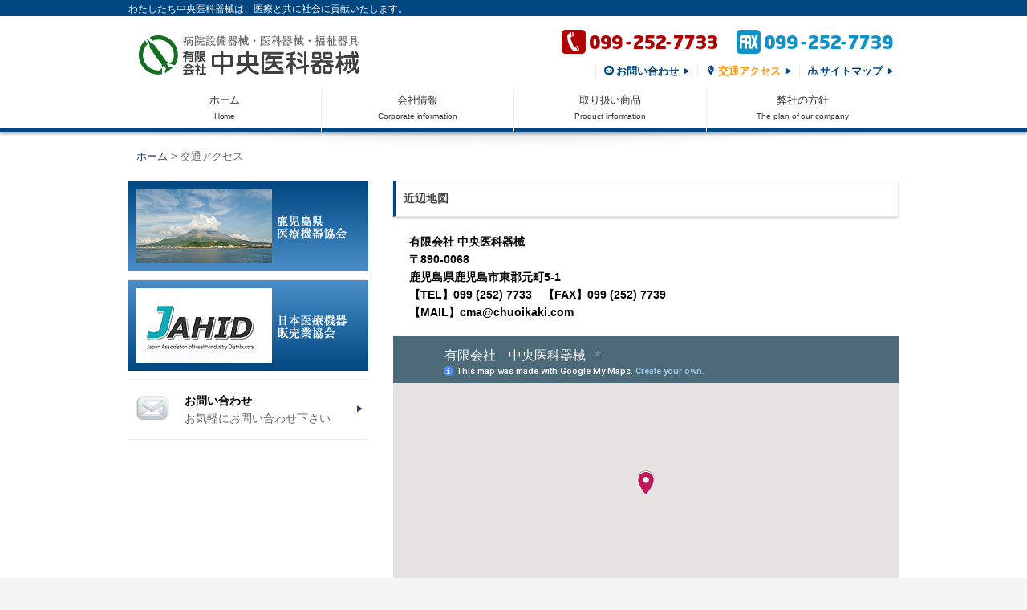

--- FILE ---
content_type: text/html
request_url: http://chuoikaki.com/access.html
body_size: 2559
content:
<!DOCTYPE html>
<!--[if lt IE 7]><html class="ie6" lang="ja"><![endif]-->
<!--[if IE 7]><html class="ie7" lang="ja"><![endif]-->
<!--[if IE 8]><html class="ie8" lang="ja"><![endif]-->
<!--[if IE 9]><html class="ie9" lang="ja"><![endif]-->
<!--[if (gt IE 9)|!(IE)]><!-->
<html lang="ja"><![endif]-->
<head>
<meta charset="utf-8">
<meta http-equiv="X-UA-Compatible" content="IE=edge,chrome=1">
<meta name="format-detection" content="telephone=no">
<meta name="Keywords" content="鹿児島,医療機器,病院,福祉">
<meta name="description" content="鹿児島市東郡元町にある有限会社中央医科器械は、医療と共に社会に貢献いたします。">
<title>交通アクセス | 有限会社 中央医科器械</title>
<link rel="stylesheet" href="css/style.css" media="screen, projection, print">
<script type="text/javascript" src="js/jquery-1.9.0.min.js"></script>
<script type="text/javascript" src="js/jquery-ui.js"></script>
<script type="text/javascript" src="js/jMenu.jquery.min.js"></script>
<script type="text/javascript" src="js/script.js"></script>

<!-- Google tag (gtag.js) -->
<script async src="https://www.googletagmanager.com/gtag/js?id=G-RCH3J2ZPZF"></script>
<script>
  window.dataLayer = window.dataLayer || [];
  function gtag(){dataLayer.push(arguments);}
  gtag('js', new Date());

  gtag('config', 'G-RCH3J2ZPZF');
</script>
<!--[if lt IE 9]>
<script src="js/html5shiv.js"></script>
<script src="js/respond.min.js"></script>
<![endif]-->
</head>
<body>

<div id="header_container">

  <header>
  <h1>わたしたち中央医科器械は、医療と共に社会に貢献いたします。</h1>
  <h2 id="textualizer"></h2>

    <!-- メインナビゲーション -->
<nav id="mainNav">
	<div class="inner">
		<div class="panel">   
    	<ul id="jMenu">
				<li id="gnav01"><a href="index.html"><strong>ホーム</strong><span>Home</span></a></li>
                <li id="gnav01"><a href="info.html"><strong>会社情報</strong><span>Corporate information</span></a></li>
				<li id="gnav01"><a href="product.html"><strong>取り扱い商品</strong><span>Product information</span></a></li>
                <li id="gnav01" class="last"><a href="plan.html"><strong>弊社の方針</strong><span>The plan of our company</span></a></li>
			</ul>   
    </div>
	</div> 
</nav>
<!-- / メインナビゲーション -->
    
  </header>
    
</div>
<!-- /#header_container -->

  <div id="main">

    <!--<div id="subvisual">
      <div class="row">
        <ul>
          <li><img src="images/sub01.png" alt="有限会社 中央医科器械"></li>
        </ul>
      </div>
    </div>-->

    <article>
      <div class="row">
      <p class="pankuzu"><a href="index.html">ホーム</a> > 交通アクセス</p>
      <div id="news" class="col two-third right">
          <section>
<!-- 地図 -->
        <h2>近辺地図</h2>
	  <div class="article">
      <dl class="history">
            <dt>有限会社 中央医科器械<br>
            〒890-0068<br>
            鹿児島県鹿児島市東郡元町5-1<br>
            【TEL】099 (252) 7733　【FAX】099 (252) 7739<br>
            【MAIL】cma@chuoikaki.com</dt>
      </dl>
		  <iframe src="https://www.google.com/maps/d/embed?mid=1RaDcAHLbWVN6CGACLWbT4DeykSMTzdM3" width="630px" height="400px" title="有限会社 中央医科器械"></iframe>
      </div>
<!-- 地図 -->
          </section>
        </div>
        
        <div id="sidebar" class="col one-third left">
          <section>
            <a class="bana1" href="http://www.ka-iryo.gr.jp" target="_blank"><img src="images/side_bana01.png" alt="鹿児島県医療機器協会"></a>
          </section>
          <section>
            <a class="bana2" href="http://www.jahid.gr.jp" target="_blank"><img src="images/side_bana02.png" alt="日本医療機器販売業協会"></a>
          </section>

          <section>
            <a href="contact.html"> 
              <p class="img"><img src="images/thumb_side03.png" alt="お問い合わせ"></p>
              <h2>お問い合わせ</h2>
              <p>お気軽にお問い合わせ下さい</p>
            </a>
          </section>
        </div>
      </div>
    </article>

    <div id="page-top">
      <p><a href="#">PAGETOP</a></p>
    </div>

    <div id="utility">
      <div class="row">
        <div id="header_nav">
          <p id="hlogo"><a href="index.html"><img src="images/logo.png" alt="有限会社 中央医科器械"></a></p>
        </div>
          <div id="header_nav2">
          <p class="header_infobtn"><a class="current">099-252-7733</a></p>
          <p class="header_infobtn2"><a class="current">099-252-7739</a></p>
            </div>
        <div id="header_nav3">
          <p id="icon01"><a href="contact.html">お問い合わせ</a></p>
          <p id="icon03"><a class="current">交通アクセス</a></p>
          <p id="icon02"><a href="sitemap.html">サイトマップ</a></p>
        </div>
      </div>
    </div>

  </div>
  <!-- /#main -->

  

 <footer>
    <div class="row">
      <div class="col two-third right">
        <nav>
          <ul>
            <li><a href="index.html">ホーム</a></li>
            <li><a href="info.html">会社情報</a></li>
            <li><a href="product.html">取り扱い商品</a></li>
            <li><a href="plan.html">弊社の方針</a></li>
            <li><a href="contact.html">お問合せ</a></li>
            <li><a href="access.html">交通アクセス</a></li>
            <li><a href="sitemap.html">サイトマップ</a></li>
          </ul>
        </nav>
        <p class="footerAddress">有限会社 中央医科器械<br>
        〒890-0068　鹿児島県鹿児島市東郡元町5-1　TEL 099 (252) 7733　FAX 099 (252) 7739</p>
        <div id="copyright">
          <p>Copyright &copy; 2013 有限会社 中央医科器械. All Rights Reserved.</p>
        </div>
      </div>
      <div class="col one-third left">
        <p class="logo"><a href="index.html"><img src="images/f-logo.png" alt="有限会社 中央医科器械"></a></p>
      </div>
    </div>
  </footer>

<script type="text/javascript">
  // GoogleAnalytics
  var _gaq = _gaq || [];
  _gaq.push(['_setAccount', 'UA-42162552-7']);
  _gaq.push(['_trackPageview']);

  (function() {
    var ga = document.createElement('script'); ga.type = 'text/javascript'; ga.async = true;
    ga.src = ('https:' == document.location.protocol ? 'https://ssl' : 'http://www') + '.google-analytics.com/ga.js';
    var s = document.getElementsByTagName('script')[0]; s.parentNode.insertBefore(ga, s);
  })();
</script>
</body>
</html>

--- FILE ---
content_type: text/html; charset=utf-8
request_url: https://www.google.com/maps/d/embed?mid=1RaDcAHLbWVN6CGACLWbT4DeykSMTzdM3
body_size: 3935
content:
<!DOCTYPE html><html itemscope itemtype="http://schema.org/WebSite"><head><script nonce="C9cpDrc9Iq8P7W4XlGYbPQ">window['ppConfig'] = {productName: '06194a8f37177242d55a18e38c5a91c6', deleteIsEnforced:  false , sealIsEnforced:  false , heartbeatRate:  0.5 , periodicReportingRateMillis:  60000.0 , disableAllReporting:  false };(function(){'use strict';function k(a){var b=0;return function(){return b<a.length?{done:!1,value:a[b++]}:{done:!0}}}function l(a){var b=typeof Symbol!="undefined"&&Symbol.iterator&&a[Symbol.iterator];if(b)return b.call(a);if(typeof a.length=="number")return{next:k(a)};throw Error(String(a)+" is not an iterable or ArrayLike");}var m=typeof Object.defineProperties=="function"?Object.defineProperty:function(a,b,c){if(a==Array.prototype||a==Object.prototype)return a;a[b]=c.value;return a};
function n(a){a=["object"==typeof globalThis&&globalThis,a,"object"==typeof window&&window,"object"==typeof self&&self,"object"==typeof global&&global];for(var b=0;b<a.length;++b){var c=a[b];if(c&&c.Math==Math)return c}throw Error("Cannot find global object");}var p=n(this);function q(a,b){if(b)a:{var c=p;a=a.split(".");for(var d=0;d<a.length-1;d++){var e=a[d];if(!(e in c))break a;c=c[e]}a=a[a.length-1];d=c[a];b=b(d);b!=d&&b!=null&&m(c,a,{configurable:!0,writable:!0,value:b})}}
q("Object.is",function(a){return a?a:function(b,c){return b===c?b!==0||1/b===1/c:b!==b&&c!==c}});q("Array.prototype.includes",function(a){return a?a:function(b,c){var d=this;d instanceof String&&(d=String(d));var e=d.length;c=c||0;for(c<0&&(c=Math.max(c+e,0));c<e;c++){var f=d[c];if(f===b||Object.is(f,b))return!0}return!1}});
q("String.prototype.includes",function(a){return a?a:function(b,c){if(this==null)throw new TypeError("The 'this' value for String.prototype.includes must not be null or undefined");if(b instanceof RegExp)throw new TypeError("First argument to String.prototype.includes must not be a regular expression");return this.indexOf(b,c||0)!==-1}});function r(a,b,c){a("https://csp.withgoogle.com/csp/proto/"+encodeURIComponent(b),JSON.stringify(c))}function t(){var a;if((a=window.ppConfig)==null?0:a.disableAllReporting)return function(){};var b,c,d,e;return(e=(b=window)==null?void 0:(c=b.navigator)==null?void 0:(d=c.sendBeacon)==null?void 0:d.bind(navigator))!=null?e:u}function u(a,b){var c=new XMLHttpRequest;c.open("POST",a);c.send(b)}
function v(){var a=(w=Object.prototype)==null?void 0:w.__lookupGetter__("__proto__"),b=x,c=y;return function(){var d=a.call(this),e,f,g,h;r(c,b,{type:"ACCESS_GET",origin:(f=window.location.origin)!=null?f:"unknown",report:{className:(g=d==null?void 0:(e=d.constructor)==null?void 0:e.name)!=null?g:"unknown",stackTrace:(h=Error().stack)!=null?h:"unknown"}});return d}}
function z(){var a=(A=Object.prototype)==null?void 0:A.__lookupSetter__("__proto__"),b=x,c=y;return function(d){d=a.call(this,d);var e,f,g,h;r(c,b,{type:"ACCESS_SET",origin:(f=window.location.origin)!=null?f:"unknown",report:{className:(g=d==null?void 0:(e=d.constructor)==null?void 0:e.name)!=null?g:"unknown",stackTrace:(h=Error().stack)!=null?h:"unknown"}});return d}}function B(a,b){C(a.productName,b);setInterval(function(){C(a.productName,b)},a.periodicReportingRateMillis)}
var D="constructor __defineGetter__ __defineSetter__ hasOwnProperty __lookupGetter__ __lookupSetter__ isPrototypeOf propertyIsEnumerable toString valueOf __proto__ toLocaleString x_ngfn_x".split(" "),E=D.concat,F=navigator.userAgent.match(/Firefox\/([0-9]+)\./),G=(!F||F.length<2?0:Number(F[1])<75)?["toSource"]:[],H;if(G instanceof Array)H=G;else{for(var I=l(G),J,K=[];!(J=I.next()).done;)K.push(J.value);H=K}var L=E.call(D,H),M=[];
function C(a,b){for(var c=[],d=l(Object.getOwnPropertyNames(Object.prototype)),e=d.next();!e.done;e=d.next())e=e.value,L.includes(e)||M.includes(e)||c.push(e);e=Object.prototype;d=[];for(var f=0;f<c.length;f++){var g=c[f];d[f]={name:g,descriptor:Object.getOwnPropertyDescriptor(Object.prototype,g),type:typeof e[g]}}if(d.length!==0){c=l(d);for(e=c.next();!e.done;e=c.next())M.push(e.value.name);var h;r(b,a,{type:"SEAL",origin:(h=window.location.origin)!=null?h:"unknown",report:{blockers:d}})}};var N=Math.random(),O=t(),P=window.ppConfig;P&&(P.disableAllReporting||P.deleteIsEnforced&&P.sealIsEnforced||N<P.heartbeatRate&&r(O,P.productName,{origin:window.location.origin,type:"HEARTBEAT"}));var y=t(),Q=window.ppConfig;if(Q)if(Q.deleteIsEnforced)delete Object.prototype.__proto__;else if(!Q.disableAllReporting){var x=Q.productName;try{var w,A;Object.defineProperty(Object.prototype,"__proto__",{enumerable:!1,get:v(),set:z()})}catch(a){}}
(function(){var a=t(),b=window.ppConfig;b&&(b.sealIsEnforced?Object.seal(Object.prototype):b.disableAllReporting||(document.readyState!=="loading"?B(b,a):document.addEventListener("DOMContentLoaded",function(){B(b,a)})))})();}).call(this);
</script><title itemprop="name">有限会社　中央医科器械 - Google My Maps</title><meta name="robots" content="noindex,nofollow"/><meta http-equiv="X-UA-Compatible" content="IE=edge,chrome=1"><meta name="viewport" content="initial-scale=1.0,minimum-scale=1.0,maximum-scale=1.0,user-scalable=0,width=device-width"/><meta name="description" itemprop="description" content="〒890-0068
鹿児島県鹿児島市東郡元町5-1"/><meta itemprop="url" content="https://www.google.com/maps/d/viewer?mid=1RaDcAHLbWVN6CGACLWbT4DeykSMTzdM3"/><meta itemprop="image" content="https://www.google.com/maps/d/thumbnail?mid=1RaDcAHLbWVN6CGACLWbT4DeykSMTzdM3"/><meta property="og:type" content="website"/><meta property="og:title" content="有限会社　中央医科器械 - Google My Maps"/><meta property="og:description" content="〒890-0068
鹿児島県鹿児島市東郡元町5-1"/><meta property="og:url" content="https://www.google.com/maps/d/viewer?mid=1RaDcAHLbWVN6CGACLWbT4DeykSMTzdM3"/><meta property="og:image" content="https://www.google.com/maps/d/thumbnail?mid=1RaDcAHLbWVN6CGACLWbT4DeykSMTzdM3"/><meta property="og:site_name" content="Google My Maps"/><meta name="twitter:card" content="summary_large_image"/><meta name="twitter:title" content="有限会社　中央医科器械 - Google My Maps"/><meta name="twitter:description" content="〒890-0068
鹿児島県鹿児島市東郡元町5-1"/><meta name="twitter:image:src" content="https://www.google.com/maps/d/thumbnail?mid=1RaDcAHLbWVN6CGACLWbT4DeykSMTzdM3"/><link rel="stylesheet" id="gmeviewer-styles" href="https://www.gstatic.com/mapspro/_/ss/k=mapspro.gmeviewer.ZPef100W6CI.L.W.O/am=AAAE/d=0/rs=ABjfnFU-qGe8BTkBR_LzMLwzNczeEtSkkw" nonce="wkqTqjaF0HqIb5k_N2YyfA"><link rel="stylesheet" href="https://fonts.googleapis.com/css?family=Roboto:300,400,500,700" nonce="wkqTqjaF0HqIb5k_N2YyfA"><link rel="shortcut icon" href="//www.gstatic.com/mapspro/images/favicon-001.ico"><link rel="canonical" href="https://www.google.com/mymaps/viewer?mid=1RaDcAHLbWVN6CGACLWbT4DeykSMTzdM3&amp;hl=en_US"></head><body jscontroller="O1VPAb" jsaction="click:cOuCgd;"><div class="c4YZDc HzV7m-b7CEbf SfQLQb-dIxMhd-bN97Pc-b3rLgd"><div class="jQhVs-haAclf"><div class="jQhVs-uMX1Ee-My5Dr-purZT-uDEFge"><div class="jQhVs-uMX1Ee-My5Dr-purZT-uDEFge-bN97Pc"><div class="jQhVs-uMX1Ee-My5Dr-purZT-uDEFge-Bz112c"></div><div class="jQhVs-uMX1Ee-My5Dr-purZT-uDEFge-fmcmS-haAclf"><div class="jQhVs-uMX1Ee-My5Dr-purZT-uDEFge-fmcmS">Open full screen to view more</div></div></div></div></div><div class="i4ewOd-haAclf"><div class="i4ewOd-UzWXSb" id="map-canvas"></div></div><div class="X3SwIb-haAclf NBDE7b-oxvKad"><div class="X3SwIb-i8xkGf"></div></div><div class="Te60Vd-ZMv3u dIxMhd-bN97Pc-b3rLgd"><div class="dIxMhd-bN97Pc-Tswv1b-Bz112c"></div><div class="dIxMhd-bN97Pc-b3rLgd-fmcmS">This map was created by a user. <a href="//support.google.com/mymaps/answer/3024454?hl=en&amp;amp;ref_topic=3188329" target="_blank">Learn how to create your own.</a></div><div class="dIxMhd-bN97Pc-b3rLgd-TvD9Pc" title="Close"></div></div><script nonce="C9cpDrc9Iq8P7W4XlGYbPQ">
  function _DumpException(e) {
    if (window.console) {
      window.console.error(e.stack);
    }
  }
  var _pageData = "[[1,null,null,null,null,null,null,null,null,null,\"at\",\"\",\"\",1769317493018,\"\",\"en_US\",false,[],\"https://www.google.com/maps/d/viewer?mid\\u003d1RaDcAHLbWVN6CGACLWbT4DeykSMTzdM3\",\"https://www.google.com/maps/d/embed?mid\\u003d1RaDcAHLbWVN6CGACLWbT4DeykSMTzdM3\\u0026ehbc\\u003d2E312F\",\"https://www.google.com/maps/d/edit?mid\\u003d1RaDcAHLbWVN6CGACLWbT4DeykSMTzdM3\",\"https://www.google.com/maps/d/thumbnail?mid\\u003d1RaDcAHLbWVN6CGACLWbT4DeykSMTzdM3\",null,null,true,\"https://www.google.com/maps/d/print?mid\\u003d1RaDcAHLbWVN6CGACLWbT4DeykSMTzdM3\",\"https://www.google.com/maps/d/pdf?mid\\u003d1RaDcAHLbWVN6CGACLWbT4DeykSMTzdM3\",\"https://www.google.com/maps/d/viewer?mid\\u003d1RaDcAHLbWVN6CGACLWbT4DeykSMTzdM3\",null,false,\"/maps/d\",\"maps/sharing\",\"//www.google.com/intl/en_US/help/terms_maps.html\",true,\"https://docs.google.com/picker\",null,false,null,[[[\"//www.gstatic.com/mapspro/images/google-my-maps-logo-regular-001.png\",143,25],[\"//www.gstatic.com/mapspro/images/google-my-maps-logo-regular-2x-001.png\",286,50]],[[\"//www.gstatic.com/mapspro/images/google-my-maps-logo-small-001.png\",113,20],[\"//www.gstatic.com/mapspro/images/google-my-maps-logo-small-2x-001.png\",226,40]]],1,\"https://www.gstatic.com/mapspro/_/js/k\\u003dmapspro.gmeviewer.en_US.knJKv4m5-eY.O/am\\u003dAAAE/d\\u003d0/rs\\u003dABjfnFWJ7eYXBrZ1WlLyBY6MwF9-imcrgg/m\\u003dgmeviewer_base\",null,null,true,null,\"US\",null,null,null,null,null,null,true],[\"mf.map\",\"1RaDcAHLbWVN6CGACLWbT4DeykSMTzdM3\",\"有限会社　中央医科器械\",null,[130.54902040000002,31.5548801,130.54902040000002,31.5548801],[130.54902040000002,31.5548801,130.54902040000002,31.5548801],[[null,\"KP_2uHZW9RI\",\"有限会社　中央医科器械\",\"\",[[[\"https://mt.googleapis.com/vt/icon/name\\u003dicons/onion/SHARED-mymaps-pin-container-bg_4x.png,icons/onion/SHARED-mymaps-pin-container_4x.png,icons/onion/1899-blank-shape_pin_4x.png\\u0026highlight\\u003dff000000,C2185B\\u0026scale\\u003d2.0\"],null,1,1,[[null,[31.5548801,130.54902040000002]],\"0\",null,\"KP_2uHZW9RI\",[31.5548801,130.54902040000002],[0,-128],\"23DF31F67994FCF6\"],[[\"有限会社　中央医科器械\"]]]],null,null,true,null,null,null,null,[[\"KP_2uHZW9RI\",1,null,null,null,\"https://www.google.com/maps/d/kml?mid\\u003d1RaDcAHLbWVN6CGACLWbT4DeykSMTzdM3\\u0026resourcekey\\u0026lid\\u003dKP_2uHZW9RI\",null,null,null,null,null,2,null,[[[\"23DF31F67994FCF6\",[[[31.5548801,130.54902040000002]]],null,null,0,[[\"名前\",[\"有限会社　中央医科器械\"],1],[\"説明\",[\"〒890-0068\\n鹿児島県鹿児島市東郡元町5-1\\n\"],1],null,null,[null,\"ChIJv2yX8NVmPjURV39L35c0z7g\",true]],null,0]],[[[\"https://mt.googleapis.com/vt/icon/name\\u003dicons/onion/SHARED-mymaps-pin-container-bg_4x.png,icons/onion/SHARED-mymaps-pin-container_4x.png,icons/onion/1899-blank-shape_pin_4x.png\\u0026highlight\\u003dff000000,C2185B\\u0026scale\\u003d2.0\",[32,64]],[[\"C2185B\",1],1200],[[\"C2185B\",0.30196078431372547],[\"C2185B\",1],1200]]]]]],null,null,null,null,null,1]],[2],null,null,\"mapspro_in_drive\",\"1RaDcAHLbWVN6CGACLWbT4DeykSMTzdM3\",\"https://drive.google.com/abuse?id\\u003d1RaDcAHLbWVN6CGACLWbT4DeykSMTzdM3\",true,false,false,\"〒890-0068\\n鹿児島県鹿児島市東郡元町5-1\",2,false,\"https://www.google.com/maps/d/kml?mid\\u003d1RaDcAHLbWVN6CGACLWbT4DeykSMTzdM3\\u0026resourcekey\",2936,true,false,\"〒890-0068\\n鹿児島県鹿児島市東郡元町5-1\",true,\"\",true,null,[null,null,[1536727719,278278000],[1537495369,129000000]],false,\"https://support.google.com/legal/troubleshooter/1114905#ts\\u003d9723198%2C1115689\"]]";</script><script type="text/javascript" src="//maps.googleapis.com/maps/api/js?v=3.61&client=google-maps-pro&language=en_US&region=US&libraries=places,visualization,geometry,search" nonce="C9cpDrc9Iq8P7W4XlGYbPQ"></script><script id="base-js" src="https://www.gstatic.com/mapspro/_/js/k=mapspro.gmeviewer.en_US.knJKv4m5-eY.O/am=AAAE/d=0/rs=ABjfnFWJ7eYXBrZ1WlLyBY6MwF9-imcrgg/m=gmeviewer_base" nonce="C9cpDrc9Iq8P7W4XlGYbPQ"></script><script nonce="C9cpDrc9Iq8P7W4XlGYbPQ">_startApp();</script></div></body></html>

--- FILE ---
content_type: text/css
request_url: http://chuoikaki.com/css/style.css
body_size: 10554
content:
@charset "utf-8";

/*---------------------------------------------
	Browser reset css
  ---------------------------------------------*/

article, aside, details, figcaption, figure, footer, header, hgroup, nav, section {
	display: block;
}
audio[controls], canvas, video {
	display: inline-block;
*display: inline;
	zoom: 1;
}
html {
	overflow-y: scroll;
	-webkit-tap-highlight-color: rgba(0,0,0,0);
	-webkit-text-size-adjust: 100%;
	-ms-text-size-adjust: 100%;
}

body, div, dl, dt, dd, ul, ul li, h1, h2, h3, h4, h5, h6,
pre, form, fieldset, input, textarea, p, blockquote, th, td,
section, nav, article, aside, hgroup, header, address,
figure, figcaption {
	margin: 0;
	padding: 0;
	line-height: 160%;
}
address, caption, cite, code, dfn, em, strong, th, var {
	font-style: normal;
	font-weight: normal;
}
table {
	border-collapse: collapse;
	border-spacing: 0;
}
caption, th {
	text-align: left;
}
q:before ,q:after {
	content: '';
}
object, embed {
	vertical-align: top;
}
hr, legend {
	display: none;
}
h1, h2, h3, h4, h5, h6 {
	font-size: 100%;
	font-weight: normal;
}
img, abbr, acronym, fieldset {
	border: 0;
}
img {
	vertical-align: top;
	-ms-interpolation-mode: bicubic;
}
ul li {
	list-style-type: none;
}


/* ------ Body ------ */

body {
	font-family:'Lucida Grande','Hiragino Kaku Gothic ProN','ヒラギノ角ゴ ProN W3',Meiryo, メイリオ, sans-serif;
/*	font-family: 'ヒラギノ角ゴ Pro W3','Hiragino Kaku Gothic Pro','メイリオ',Meiryo,'ＭＳ Ｐゴシック',sans-serif;*/
	color: #666;
	font-size: 12px;
	line-height: 160%;
	text-align: left;
	letter-spacing: -0.001em;		/* iOS4でのテキストの隙間への対応 */
	-webkit-text-size-adjust: 100%;		/* 文字サイズの自動調整機能のキャンセル */
}
.win body {
	font-family: 'メイリオ',Meiryo,'ＭＳ Ｐゴシック',sans-serif;
}


/* ------ Anchor ------ */

a {
	outline: none;
}

a:link {
	text-decoration: none;
	color: #2a3d60;
}
a:visited {
	text-decoration: none;
	color: #2a3d60;
}
a:hover {
	text-decoration: underline;
	color: #2a3d60;
}
a:active {
	text-decoration: underline;
	color: #2a3d60;
}


/*utility*/
.m05 {
	margin-bottom: 5px;
}
.m10 {
	margin-bottom: 10px;
}
.m12 {
	margin-bottom: 12px;
}
.m15 {
	margin-bottom: 15px;
}
.m20 {
	margin-bottom: 20px;
}
.m30 {
	margin-bottom: 30px;
}
.m40 {
	margin-bottom: 40px;
}
.m50 {
	margin-bottom: 50px;
}
.m60 {
	margin-bottom: 60px;
}
.mt05 {
	margin-top: 5px;
}
.mt10 {
	margin-top: 10px;
}
.mt12 {
	margin-top: 12px;
}
.mt15 {
	margin-top: 15px;
}
.mt20 {
	margin-top: 20px;
}
.mt30 {
	margin-top: 30px;
}
.mt40 {
	margin-top: 40px;
}
.mt50 {
	margin-top: 50px;
}
.mt60 {
	margin-top: 60px;
}
.ml05 {
	margin-left: 5px;
}
.ml10 {
	margin-left: 10px;
}
.ml12 {
	margin-left: 12px;
}
.ml15 {
	margin-left: 15px;
}
.ml20 {
	margin-left: 20px;
}
.ml30 {
	margin-left: 30px;
}
.ml40 {
	margin-left: 40px;
}
.ml50 {
	margin-left: 50px;
}
.ml60 {
	margin-left: 60px;
}
.mr05 {
	margin-right: 5px;
}
.mr10 {
	margin-right: 10px;
}
.mr15 {
	margin-right: 15px;
}
.mr20 {
	margin-right: 20px;
}
.mr30 {
	margin-right: 30px;
}
.mr40 {
	margin-right: 40px;
}
.mr50 {
	margin-right: 50px;
}
.mr60 {
	margin-right: 60px;
}
.pt05 {
	padding-top: 5px;
}
.pt10 {
	padding-top: 10px;
}
.pt15 {
	padding-top: 15px;
}
.pt20 {
	padding-top: 20px;
}
.pt30 {
	padding-top: 30px;
}
.pt40 {
	padding-top: 40px;
}
.pb05 {
	padding-bottom: 5px;
}
.pb10 {
	padding-bottom: 10px;
}
.pb15 {
	padding-bottom: 15px;
}
.pb20 {
	padding-bottom: 20px;
}
.pb30 {
	padding-bottom: 30px;
}
.pb40 {
	padding-bottom: 40px;
}
.pl05 {
	padding-left: 5px;
}
.pl10 {
	padding-left: 10px;
}
.pl15 {
	padding-left: 15px;
}
.pl20 {
	padding-left: 20px;
}
.pl30 {
	padding-left: 30px;
}
.pl40 {
	padding-left: 40px;
}
.pr05 {
	padding-right: 5px;
}
.pr10 {
	padding-right: 10px;
}
.pr15 {
	padding-right: 15px;
}
.pr20 {
	padding-right: 20px;
}
.pr30 {
	padding-right: 30px;
}
.pr40 {
	padding-right: 40px;
}
.flt {
	float: left;
}
.flr {
	float: right;
}
.txt_l, td.txt_l, .txt_l td {
	text-align: left;
}
.txt_r, td.txt_r, .txt_r td {
	text-align: right;
}
.txt_c, td.txt_c, .txt_c td {
	text-align: center;
}
.valign_t, td.valign_t, .valign_t td {
	vertical-align: top;
}
.valign_m, td.valign_m, .valign_m td {
	vertical-align: middle;
}
.valign_b, td.valign_b, .valign_b td {
	vertical-align: bottom;
}
.clear {
	clear: both;
}
.clearfix:before, .clearfix:after {
	content: "";
	display: block;
}
.clearfix:after {
	clear: both;
}
.clearfix {
	zoom: 1;
}
.img_bd {
	border:solid 1px #E8E8E8;
}
.c_red {
	color:#FF3425
}

/* ==================================================  
	+1: Leyout Pattern Set
================================================== */
.boxSet {
	clear: both;
	float: none;
}
/* clearFix
================================================== */
.clearFix:after { content: "."; clear: both; height: 0; visibility: hidden; display: block; }

.clearFix { display: inline-block; }

/* Hides from IE-mac \*/
* html .clearFix { zoom:1; height: 1%; }

.clearFix { display: block; }/* End hide from IE-mac */


/*-----------------------------------------------------	*/
/*	for all						*/
/*-----------------------------------------------------	*/

/* ------ General Settings ------ */

/* フルードイメージ対応 */
img {
	max-width: 100%;
	height: auto;
}
.ie8 img {
	width: auto;
}

p {
	font-size: 100%;
}

.img {
	text-align: center;
}

.text-center {
	text-align: center;
}

body {
	/*background-color: #ededed;*/
	background-color: #f5f5f5;
/*	background: -moz-linear-gradient(top, #f5f5f5, #004681);
	background: -webkit-gradient(linear, left top, left bottom, from(#f5f5f5), to(#004681));
	background: -webkit-linear-gradient(top, #f5f5f5, #004681);
	background: linear-gradient(to bottom, #f5f5f5, #004681);*/

}

#header_container {
	position: relative;			/* 親要素をposition:relativeとする */
	width: 100%;
	max-width: 960px;
	margin: 0 auto;
}

.line {
	border-top: solid 1px #eee;
	margin-bottom:30px;
}
.line2 {
	border-top: solid 1px #fff;
	margin-bottom:10px;
}
.line3 {
	border-top: solid 1px #eee;
	margin-top:30px;
	}
.line4 {
	border-top: solid 1px #eee;
	margin-top:10px;
	}
.boxLeft300 {
	width: 300px;
	float: left;
}
.boxLeft330 {
	width: 330px;
	float: left;
	margin-right: 30px;
	margin-left: 20px;
}
.boxRight300 {
	width: 300px;
	float: right;
}
.boxRight250 {
	width: 250px;
	float: right;
	margin-right: 20px;
}
.boxLeft215 {
	width: 215px;
	float: left;
}
.boxRight390 {
	width: 390px;
	float: right;
}
.boxRight690 {
	width: 690px;
	float: right;
}
/* ------ Font ------ */

/* 各ブラウザに対応したWebフォントを指定 */
@font-face {
	font-family: 'icomoon';
	src:url('fonts/icomoon.eot');
	src:url('fonts/icomoon.eot?#iefix') format('embedded-opentype'),
		url('fonts/icomoon.woff') format('woff'),
		url('fonts/icomoon.ttf') format('truetype'),
		url('fonts/icomoon.svg#icomoon') format('svg');
	font-weight: normal;
	font-style: normal;
}

/* ------ Column ------ */

.row {
	width: 960px;
	margin: 0 auto;
}
.row:after {
	content: "";
	display: block;
	clear: both;
}


/* 各カラムを横並びにし、左マージンを設定 */
.col {
	float: left;
	margin-left: 3.2258064515%;
}

/* 左端のカラムの左マージンを削除 */
.col:first-child,
.col.left {margin-left: 0;}

/* カラムの左右を入れ替えるための設定 */
.col.right {
	float: right;
	margin-left: 3.2258064515%;
}

/* 各カラムの幅を％で設定 */
.one-second {width: 48.3870967741%;}
.one-third {width: 299px;}
.two-third {width: 630px;}
.three-third {width: 196px;}

.recImg {
	margin-bottom: 50px;
	overflow: hidden;
}
/* ------ Header ------ */

header {
	width: 960px;
	background-color: #f5f5f5;
	padding-top: 110px;
}

header .row {
	position: relative;
}
header .row:before {
	content: "";
	display: block;
	position: absolute;
	width: 0;
	height: 0;
	top: 0;
	margin-left: 35px;
}

header h1 {
	position: absolute;
	top: 2px;
	z-index: 9999;
	font-size: 12px;
	color: #FFF;
	white-space: nowrap;
	width: 960px;
	height: 20px;
}
h2#textualizer {
	position: absolute;
	z-index: 9999;
	font-size: 25px;
	font-weight: bold;
/*	font-family: "ＭＳ Ｐ明朝", "MS PMincho", "ヒラギノ明朝 Pro W3", "Hiragino Mincho Pro", serif;*/
	top: 320px;
	right: 20px;
	color: #2a3d60;
	text-align: right;
	text-shadow: 2px 0px 4px #fff;
	white-space: nowrap;
	width: 920px;
	line-height: 40px;
	height: 40px;
}


/* ------ Global Navi ------ */


  nav#mainNav{
	clear:both;
	position:relative;
	width:960px;
	}
	
	nav#mainNav .inner{
		height:55px;
	}

	nav#mainNav ul li{
	float: left;
	position: relative;
	border-left:1px solid #ededed;
	width:239px;
	z-index: 2000;
	}


	nav#mainNav ul li a{
	display: block;
	position: relative;
	text-decoration: none;
	color: #FFF;
	z-index: 2000;
	text-align: center;
	line-height: 20px;
	font-size:13px;
	height:45px;
	padding-top:10px;
	}
nav#mainNav ul li:first-child{border-left:0;}
nav#mainNav ul li:first-child{width:240px;}




	
	nav#mainNav ul li a span,
	nav#mainNav ul li a strong {
	display:block;
	}

	nav#mainNav ul li a span{
	font-size:10px;
	}

	nav div.panel{
	display:block !important;
	float:left;
	}




/* ナビゲーションの色をグラデーションにする */
#gnav01 a:link,
#gnav01 a:visited,
#gnav01 a.drop {
	color: #333;
	border-bottom: 5px solid #004681;
	padding-top: 5px;
	background-color: #FFF;
	/*background-color: #e46ba2;
	background: -moz-linear-gradient(top, #d579bc, #cc538a);
	background: -webkit-gradient(linear, left top, left bottom, from(#d579bc), to(#cc538a));
	background: -webkit-linear-gradient(top, #d579bc, #cc538a);
	background: linear-gradient(to bottom, #d579bc, #cc538a);*/
}
/* マウスオーバー時にグラデーションの色を変更 */
#gnav01 a:hover,
#gnav01 a:active,
#gnav01 a.current {
	border-bottom: 5px solid #004681;
	background-color: #004681;
	background: -moz-linear-gradient(top, #4a8fca, #004681);
	background: -webkit-gradient(linear, left top, left bottom, from(#4a8fca), to(#004681));
	background: -webkit-linear-gradient(top, #4a8fca, #004681);
	background: linear-gradient(to bottom, #4a8fca, #004681);
/*	background: -moz-linear-gradient(top, #004681, #4a8fca);
	background: -webkit-gradient(linear, left top, left bottom, from(#004681), to(#4a8fca));
	background: -webkit-linear-gradient(top, #004681, #4a8fca);
	background: linear-gradient(to bottom, #004681, #4a8fca);*/
	padding-top: 5px;
	color: #FFF !important;
	/*box-shadow: inset 0 0 50px #FFF;*/
}


#gnav01 a:hover,
#gnav01 a:active,
#gnav01 a.current {
	color: #FFF;
}



#jMenu li ul {
	display: none;
	position: absolute;
	z-index: 9999;
	list-style: none;
	cursor: pointer;
	}
#jMenu li ul li {
	background-color: #FFF;
	display: block;
	padding: 0;
	list-style: none;
	position: relative;
	top: 22px;
	}

#jMenu li ul li a:link,
#jMenu li ul li a:visited {
	color: #333;
	border-top: 2px solid #FFF;
	background-color: #FFF;
	box-shadow:inset 0 0 5px rgba(0,0,0, 0.1), 0 2px 3px rgba(0, 0, 0, 0.3);
	line-height:35px;
	height: 35px;
	
}
#jMenu li ul li a:hover,
#jMenu li ul li a:active,
#jMenu li ul li a.current {
	border-bottom: 2px solid #004681;
	background-color: #f5f5f5;
	line-height:35px;
	height: 35px;
	color: #333 !important;
}
#jMenu li ul li a.current {
	cursor: default;
}











/* ------ Mainvisual ------ */

#mainvisual,
#subvisual {
	width: 100%;
	background-color: #f5f5f5;
/*	background: -moz-linear-gradient(top, #f5f5f5, #fff);
	background: -webkit-gradient(linear, left top, left bottom, from(#f5f5f5), to(#fff));
	background: -webkit-linear-gradient(top, #f5f5f5, #fff);
	background: linear-gradient(to bottom, #f5f5f5, #fff);
    background: url(../images/main_bg.png) repeat-x center top;*/
}
#mainvisual {
	margin-bottom: 0px;
}

#mainvisual ul,
#subvisual ul {
	position: relative;
	box-shadow: 0 2px 3px rgba(0, 0, 0, 0.3);
}

#mainvisual ul li,
#subvisual ul li {
	display: none;
	position: absolute;			/* 背面の画像にはposition: absoluteを指定 */
	z-index: 1;				/* 背面の画像のz-indexを1に指定 */
	width: 960px;
	top: 0;					/* 背面の画像をtop: 0に移動し、画像を重ねる */
}
#mainvisual ul li:first-child,
#subvisual ul li:first-child {
	display: block;
	position: relative;			/* 前面の画像にはposition: relativeを指定 */
	z-index: 1000;				/* 前面の画像のz-indexを1000に指定 */
}

#mainvisual-button {
	width: 100%;
	padding: 20px 0 20px;
	background-color: #fff;
}

#mainvisual-button ul {
	text-align: center;
	line-height: 10px;

}

#mainvisual-button li {
	display: inline-block;
	width: 10px;
	height: 10px;
	margin: 0 4px;
	overflow: hidden;
	vertical-align: top;
}

#mainvisual-button li a {
	display: block;
	width: 10px;
	height: 20px;
}

#mainvisual-button li a:link,
#mainvisual-button li a:visited{
	margin-top: 0;
}

#mainvisual-button li a:hover,
#mainvisual-button li a:active,
#mainvisual-button li a.current {
	margin-top: -10px;
}


/* ------ Article ------ */

article {
	background-color: #fff;
	padding-bottom: 50px;
	background: url(../images/gb_sdw.png) no-repeat top center;
	background-color: #fff;
}


/* ------ パンくず ------ */
.pankuzu {
	padding-top: 20px;
	padding-left: 10px;
	font-size: 13px;
}


/* ------ Index ------ */

#index {
	padding-bottom: 10px;
	width: 630px;
	/*background: url(../images/gb_sdw.png) no-repeat bottom center;*/
}
#title h2 {
	display: block;
	position: relative;
	z-index: 9998;
	font-size: 100%;
	width: 950px;
	left: -10px;
	color: #fff;
	text-decoration: none;
	background-color: #56b4cf;
	/*margin-bottom: 20px;*/
	padding-top: 8px;
	padding-right: 15px;
	padding-bottom: 8px;
	padding-left: 15px;
	margin-bottom: 20px;
}

#title h2:before,
#title h2:after {
	content: ' ';
	position: absolute;
	top: 100%;
	height: 0;
	width: 0;
	border: 5px solid transparent;
	border-top: 5px solid #338da7;
	
}
#title h2:before {
	right: 0;
	border-left: 5px solid #338da7;
	}
#title h2:after {
	left: 0;
	border-right: 5px solid #338da7;
	}
#index section a {
	display: block;
	position: relative;
	padding: 10px 0 30px;
	text-decoration: none;
}
#index section a:link,
#index section a:visited {
	background-color: transparent;
}
#index section a:hover,
#index section a:active {
	background-color: #f5f5f5;
}

#index .img {
	margin-bottom: 10px;
}

#index h2 {
	margin-bottom: 3px;
	font-size: 14px;
	font-weight: bold;
}
#index h2:after {
	content: "\23";
	font-family: 'icomoon';
	font-size: 10px;
	font-weight: normal;
	transition-duration: 0.3s;
}
#index section a:link h2:after,
#index section a:visited h2:after {
	margin-left: 5px;
}
#index section a:hover h2:after,
#index section a:active h2:after {
	margin-left: 8px;
}

#index p {
	color: #666;
}

/* ------ News ------ */

#news {
	margin-top: 20px;
	border-bottom: solid 1px #eee;
}

#news h3.title {
	color: #07162D;
	font-size: 100%;
	margin-bottom: 10px;
	font-weight: bold;
	border-bottom: 1px solid #004681;
	border-left: 5px solid #004681;
	line-height: 30px;
	padding-left: 10px;
	background-color: #FFF;
	display: block;
}
#news h3.accessTitle {
	color: #07162D;
	font-size: 100%;
	font-weight: bold;
}
#news p.accessComment {
	color: #666;
	font-size: 90%;
	margin-bottom: 20px;
	line-height: 30px;
	border-bottom: 1px solid #eee;
}
#news p.comment {
	color: #464646;
	font-size: 14px;
	margin-bottom: 20px;
	line-height: 30px;
	padding-left: 20px;
	padding-right: 20px;
	background-color: #FFF;
}
.comment_center {
	color: #666;
	font-size: 90%;
	margin-bottom: 20px;
	line-height: 30px;
	text-align: center;
}
#news p.comment2 {
	color: #666;
	font-size: 90%;
	margin-bottom: 20px;
	line-height: 30px;
	padding: 0 20px;
}
#news p.commentRight {
	color: #464646;
	font-size: 14px;
	margin-bottom: 20px;
	text-align: right;
	padding-right: 20px;
}
#news p.commentRight2 {
	margin-bottom: 3px;
	text-align: right;
	padding-right: 0px;
	margin-top: 10px;
}
#news p.commentRight2 a.pageTop {
	color: #FFF;
	font-weight: bold;
	font-size: 14px;
	line-height: 20px;
	padding: 5px;
	background-color: #004681;
}
#news p.commentRight2 a.pageTop:before {
	content: "\22";
	font-family: 'icomoon';
	font-size: 14px;
	font-weight: normal;
	margin-right: 5px;
	color: #FFF;
}
#news p.commentRight2 a.pageTop:hover {
	color: #FFF;
	font-size: 14px;
	line-height: 20px;
	padding: 5px;
	background-color: #206cab;
	text-decoration: none;
}
#news p.commentRight2 a.pageTop2 {
	color: #666;
	font-size: 14px;
	line-height: 20px;
	padding: 5px;
}
#news p.commentRight2 a.pageTop2:before {
	content: "\22";
	font-family: 'icomoon';
	font-size: 14px;
	font-weight: normal;
	margin-right: 5px;
	color: #666;
}
#news p.commentRight2 a.pageTop2:hover {
	color: #666;
	font-size: 14px;
	line-height: 20px;
	padding: 5px;
	background-color: #f5f5f5;
	text-decoration: none;
}
#news p.photo {
	margin-bottom: 20px;
	text-align: center;
}
#news h2 {
	display: block;
	position: relative;
	z-index: 9998;
	color: #464646;
	font-size: 14px;
	font-weight: bold;
	text-decoration: none;
	background:#fff;
	line-height: 43px;
    border:1px solid #e8e8e8;
	padding-left: 10px;
	border-left:#004681 solid 3px;
	box-shadow: 0 2px 3px rgba(0, 0, 0, 0.2);
}
#news h2.ttlcenter {
	padding-left: 0px;
	font-size: 16px;
	text-align: center;
}
#news h2.eco {
	font-weight: bold;
	font-size: 16px;
}
#news h2.mTreat {
	text-align: center;
	font-weight: bold;
	font-size: 18px;
	background-color: #31c5b5;
	background: -moz-linear-gradient(top, #31c5b5, #2fabc6);
	background: -webkit-gradient(linear, left top, left bottom, from(#31c5b5), to(#2fabc6));
	background: -webkit-linear-gradient(top, #31c5b5, #2fabc6);
	background: linear-gradient(to bottom, #31c5b5, #2fabc6);
	width: 950px;
	left: -10px;
}
#news h2.health {
	text-align: center;
	font-weight: bold;
	font-size: 18px;
	background-color: #e59e39;
	background: -moz-linear-gradient(top, #e59e39, #d97537);
	background: -webkit-gradient(linear, left top, left bottom, from(#e59e39), to(#d97537));
	background: -webkit-linear-gradient(top, #e59e39, #d97537);
	background: linear-gradient(to bottom, #e59e39, #d97537);
	width: 950px;
	left: -10px;
}
#news h2.health:before,
#news h2.health:after {
	content: ' ';
	position: absolute;
	top: 100%;
	height: 0;
	width: 0;
	border: 5px solid transparent;
	border-top: 5px solid #c56427;
	
}
#news h2.health:before {
	right: 0;
	border-left: 5px solid #c56427;
	}
#news h2.health:after {
	left: 0;
	border-right: 5px solid #c56427;
	}
#news h2.care {
	text-align: center;
	font-weight: bold;
	font-size: 18px;
	background-color: #bcc046;
	background: -moz-linear-gradient(top, #bcc046, #8baf52);
	background: -webkit-gradient(linear, left top, left bottom, from(#bcc046), to(#8baf52));
	background: -webkit-linear-gradient(top, #bcc046, #8baf52);
	background: linear-gradient(to bottom, #bcc046, #8baf52);
	width: 950px;
	left: -10px;
}
#news h2.care:before,
#news h2.care:after {
	content: ' ';
	position: absolute;
	top: 100%;
	height: 0;
	width: 0;
	border: 5px solid transparent;
	border-top: 5px solid #6f8d3f;
	
}
#news h2.care:before {
	right: 0;
	border-left: 5px solid #6f8d3f;
	}
#news h2.care:after {
	left: 0;
	border-right: 5px solid #6f8d3f;
	}




#news h2.sitemap {
	margin-bottom: 10px;
	display: block;
	position: relative;
	z-index: 9998;
	color: #464646;
	font-size: 16px;
	font-weight: bold;
	text-decoration: none;
	background:#fff;
	line-height: 43px;
    border:1px solid #e8e8e8;
	padding-left: 10px;
	border-left:#ba0000 solid 3px;
	box-shadow: 0 2px 3px rgba(0, 0, 0, 0.2);
}


/*#news h2:before,
#news h2:after {
	content: ' ';
	position: absolute;
	top: 100%;
	height: 0;
	width: 0;
	border: 5px solid transparent;
	border-top: 5px solid #999;
	
}
#news h2:before {
	right: 0;
	top: 47px;
	border-left: 5px solid #999;
	}
#news h2:after {
	left: 0;
	top: 47px;
	border-right: 5px solid #999;
	}*/

#news h2.sitemap:before,
#news h2.sitemap:after {
	display: none;
	}

#news dl a {
	position: relative;
	display: block;
	padding: 15px 20px 15px 10px;
	text-decoration: none;
	border-top: solid 1px #eee;
	margin: 0px 10px;
}
#news dl a:first-child {
	border-top: none;
}
#news dl a:link,
#news dl a:visited {
	background-color: transparent;
}
#news dl a:hover,
#news dl a:active {
	background-color: #f5f5f5;
}
#news dl a:after {
	content: "\23";
	font-family: 'icomoon';
	font-size: 11px;
	display: block;
	position: absolute;
	width: 10px;
	line-height: 10px;
	top: 50%;
	margin-top: -5px;
	transition-duration: 0.3s;
}
#news dl a:link:after,
#news dl a:visited:after {
	right: 6px;
}
#news dl a:hover:after,
#news dl a:active:after {
	right: 3px;
}

#news dt  {
	margin-bottom: 3px;
	color: #000;
	font-size: 14px;
	font-weight: bold;
}

#news dd  {
	color: #666;
	font-size: 14px;
}

#news .history {
	position: relative;
	display: block;
	text-decoration: none;
	padding-top: 0px;
	padding-right: 20px;
	padding-bottom: 15px;
	padding-left: 20px;
}

#news .history dt  {
	margin-top: 10px;
	margin-bottom: 3px;
	padding-top: 10px;
	color: #000;
	font-weight: bold;
	border-top: solid 1px #eee;
}
#news .history dt:first-child {
	border-top: none;
}

#news .history dd  {
	color: #464646;
	margin-left: 25px;
	background-color: #FFF;
}
/*#news .history dd:last-child {
	border-bottom: solid 1px #eee;
	padding-bottom: 10px;
}*/
#news section .tableDesign01 {
	margin-top: 10px;
	margin-bottom: 10px;
	font-size: 14px;
	text-align: center;
}
#news section .tableDesign01 td {
	background-color: #FFF;
	border: 1px solid #ccc;
	line-height: 35px;
	text-align: left;
}
#news section .tableDesign01 th {
	background-color: #f5f5f5;
	border: 1px solid #ccc;
	text-align: center;
	line-height: 35px;
	font-weight: bold;
}
#news section .tableDesign02 {
	margin-top: 10px;
	margin-bottom: 10px;
	font-size: 13px;
	text-align: center;
}
#news section .tableDesign02 td {
	background-color: #FFF;
	border: 1px solid #ccc;
	line-height: 35px;
	text-align: left;
	padding:10px;
}
#news section .tableDesign02 th {
	background-color: #f5f5f5;
	border: 1px solid #ccc;
	text-align: center;
	line-height: 35px;
	font-weight: bold;
	width: 20%;
}


#news section .tableDesign03 {
	margin-top: 5px;
	margin-bottom: 5px;
	font-size: 14px;
	text-align: center;
}
#news section .tableDesign03 td {
	background-color: #FFF;
	border: 1px solid #ccc;
	line-height: 35px;
	font-weight: normal;
	text-align: left;
	padding-left:10px;
	padding-right:10px;
	width: 50%;
}
#news section .tableDesign03 th {
	background-color: #f5f5f5;
	border: 1px solid #ccc;
	text-align: center;
	line-height: 35px;
	font-weight: bold;
	width: 25%;
}
#news section .tableDesign03 th.blue {
	background-color: #daf5fd;
}
#news section .tableDesign03 th.db,
#news section .tableDesign03 td.db {
	line-height: 25px;
}

#news section .tableDesign04 {
	margin-top: 10px;
	margin-bottom: 10px;
	font-size: 14px;
	text-align: center;
}
#news section .tableDesign04 td {
	background-color: #FFF;
	border: 1px solid #ccc;
	line-height: 35px;
	font-weight: bold;
}
#news section .tableDesign04 th {
	background-color: #f5f5f5;
	border: 1px solid #ccc;
	text-align: center;
	line-height: 35px;
	font-weight: bold;
	width: 50%;
}
#news section .tableDesign05 {
	margin-top: 10px;
	margin-bottom: 10px;
	font-size: 14px;
	text-align: center;
}
#news section .tableDesign05 td {
	background-color: #FFF;
	border: 1px solid #ccc;
	line-height: 35px;
	font-weight: bold;
}
#news section .tableDesign05 th {
	background-color: #f5f5f5;
	border: 1px solid #ccc;
	text-align: center;
	line-height: 35px;
	font-weight: bold;
	width: 20%;
}

#news section .tableDesign04 td.db {
	line-height: 25px;
	text-align: left;
	padding:10px;
	font-weight: normal;
	color: #333;
}

#news section .tableDesign04 th.db {
	line-height: 25px;
}

#news section iframe {
	width: 100%;
	height: 400px;
	border: none;
}

#news .mcnImg {
	float: left;
	margin: 0;
}
#news h3.machine {
	margin-left: 100px;
	font-weight: bold;
	color: #000;
	padding-right: 10px;
	padding-left: 10px;
}
#news p.mcnComment {
	margin-left: 100px;
	color: #666;
	padding: 10px;
	font-weight: normal;
	font-size: 100%;
	background-color: #fff;
}

#news dd.left50 {
	padding-left: 50px;
	background-color: #f6f6f6;
	border-top: solid 1px #999;
	border-left: solid 1px #999;
	border-right: solid 1px #999;
}
#news dd.waku {
	background-color: #f6f6f6;
	border: solid 1px #ccc;
	padding-top: 25px;
	padding-right: 5px;
	padding-bottom: 5px;
	padding-left: 5px;
}
#news dd.waku2 {
	background-color: #FFF;
	border: solid 1px #999;
	padding: 5px;
	text-align: center;
}
#news dd.left20 {
	padding-left: 20px;
}
#news dd.left10 {
	padding-left: 10px;
}
#news dd.left50:nth-child(2n) {
	background-color: #FFF;
}
#news dd.left50:last-child {
	border-bottom: solid 1px #999;
}

#news li.decimal {
	list-style-type: decimal;
}
#news li.square {
	list-style-type: square;
}
#news li.none {
	list-style-type: none;
}


#news .lineBox2 {
	margin-top: 20px;
	clear: both;
	overflow: hidden;
}
#news .lineBox3 {
	margin-top: 20px;
	clear: both;
	overflow: hidden;
	width: 940px;
	padding-top: 0;
	padding-right: 10px;
	padding-bottom: 0;
	padding-left: 10px;
}
#news p.information3 {
	margin-bottom: 10px;
	color: #464646;
	font-size: 16px;
	border-left-width: 5px;
	border-left-style: solid;
	border-left-color: #6aa249;
	padding-left: 15px;
	line-height: 25px;
	padding-top: 0px;
	padding-right: 0px;
	padding-bottom: 0px;
}

#news h3.information3 {
	margin-bottom: 20px;
	margin-top: 10px;
	padding-top: 0px;
	padding-right: 0px;
	padding-bottom: 0px;
	font-size: 20px;
	font-weight: bold;
	line-height: 30px;
	color: #679f48;
}
#news h3.information4 {
	margin-bottom: 10px;
	color: #464646;
	padding-top: 0px;
	padding-right: 0px;
	padding-bottom: 0px;
	font-size: 16px;
	font-weight: bold;
	line-height: 30px;
	color: #0080cc;
}
#news h3.information5 {
	margin-top: 10px;
	color: #464646;
	padding-top: 0px;
	padding-right: 0px;
	padding-bottom: 0px;
	font-size: 16px;
	font-weight: bold;
	line-height: 30px;
	color: #1596b2;
}
#news h3.information6 {
	margin-top: 10px;
	color: #464646;
	padding-top: 0px;
	padding-right: 0px;
	padding-bottom: 0px;
	font-size: 16px;
	font-weight: bold;
	line-height: 30px;
	color: #c34223;
}
#news h3.information7 {
	margin-top: 10px;
	color: #464646;
	padding-top: 0px;
	padding-right: 0px;
	padding-bottom: 0px;
	font-size: 16px;
	font-weight: bold;
	line-height: 30px;
	color: #1596b2;
}
#news p.information3right {
	margin-bottom: 10px;
	margin-left: 13px;
	color: #464646;
	font-size: 16px;
	border-left-width: 5px;
	border-left-style: solid;
	border-left-color: #6aa249;
	padding-left: 15px;
	line-height: 25px;
	padding-top: 0px;
	padding-right: 0px;
	padding-bottom: 0px;
}
#news p.comment4 {
	color: #333;
	font-size: 14px;
	margin-bottom: 30px;
	line-height: 25px;
	padding: 0;
	background-color: #FFF;
}
#news p.comment5 {
	color: #333;
	font-size: 14px;
	margin-bottom: 10px;
	line-height: 25px;
	padding: 0;
	background-color: #FFF;
}
#news p.comment6 {
	color: #333;
	font-size: 14px;
	margin-bottom: 30px;
	line-height: 25px;
	padding: 0;
	text-align: center;
	background-color: #FFF;
}
#news p.comment7 {
	color: #333;
	font-size: 14px;
	margin-bottom: 10px;
	line-height: 20px;
	padding: 0;
	background-color: #FFF;
}
#news p.comment8 {
	color: #333;
	font-size: 14px;
	margin-bottom: 10px;
	line-height: 25px;
	padding: 10px;
	background-color: #f4eaea;
}
#news p.comment9 {
	color: #333;
	font-size: 14px;
	margin-bottom: 10px;
	line-height: 25px;
	padding: 10px;
	background-color: #fff;
}
#main p.pro {
	padding: 0px;
	font-size: 13px;
	line-height: 25px;
}

#main h3.program2 {
	margin-bottom: 10px;
	line-height: 36px;
	font-size: 22px;
	border-top: 5px solid #c34223;
	font-weight: bold;
	margin-top: 0px;
	border-bottom: 0;
	padding-top: 5px;
	padding-right: 30px;
	padding-bottom: 0;
	color: #c34223;
}
#main h3.program3 {
	margin-bottom: 10px;
	line-height: 20px;
	font-size: 16px;
	font-weight: bold;
	margin-top: 10px;
	border-bottom: 0;
	padding-top: 0;
	padding-right: 30px;
	padding-bottom: 0;
	padding-left: 10px;
	color: #464646;
	border-left: 5px solid #146e22;
}
#main h3.program4 {
	margin-bottom: 10px;
	line-height: 36px;
	font-size: 22px;
	border-top: 5px solid #004681;
	font-weight: bold;
	margin-top: 0px;
	border-bottom: 0;
	padding-top: 5px;
	padding-right: 30px;
	padding-bottom: 0;
	color: #004681;
}
#main h3.program5 {
	margin-bottom: 10px;
	line-height: 36px;
	font-size: 18px;
	border-left: 5px solid #2fabc6;
	font-weight: bold;
	margin-top: 0px;
	border-bottom: 0;
	padding-top: 0;
	padding-right: 30px;
	padding-bottom: 0;
	padding-left: 10px;
}
#main h3.program5 {
	margin-bottom: 10px;
	line-height: 36px;
	font-size: 18px;
	border-left: 5px solid #e59e39;
	font-weight: bold;
	margin-top: 0px;
	border-bottom: 0;
	padding-top: 0;
	padding-right: 30px;
	padding-bottom: 0;
	padding-left: 10px;
}
#main h3.program6 {
	margin-bottom: 10px;
	line-height: 36px;
	font-size: 18px;
	border-left: 5px solid #a6d55b;
	font-weight: bold;
	margin-top: 0px;
	border-bottom: 0;
	padding-top: 0;
	padding-right: 30px;
	padding-bottom: 0;
	padding-left: 10px;
}

#main p.ecoImg {
	margin-bottom: 50px;
}

/* ------ Sidebar ------ */

#sidebar {
	margin-top: 20px;
	border-bottom: solid 1px #eee;
}

#sidebar section {
	border-top: solid 1px #eee;
}
#sidebar section:first-child {
	border-top: 0;
}

section .sideInfo {
	margin-top: 20px;
	padding-bottom: 20px;
}
#sidebar h2 {
	margin-left: 70px;
	font-size: 14px;
	font-weight: bold;
	color: #000;
}
#sidebar h2.name {
	margin-left: 20px;
	font-size: 14px;
	color: #464646;
	font-weight: normal;
}


h3.program {
  position: relative;
  color: #fff;
  background: #146e22;
  font-size: 16px;
  line-height: 36px;
  margin: 0px 20px 10px -10px;
  padding: 0 5px 0 20px;
  /*text-shadow: 2px 2px 4px #000;*/
}

h3.program:after {
  content: "";
  position: absolute;
  top: 0;
  right: -22px;
  height: 0;
  width: 0;
  border: 18px solid #146e22;
  border-right-color: transparent;
}






#sidebar section a {
	display: block;
	position: relative;			/* ボックス全体にposition:relativeを指定 */
	padding: 15px 20px 15px 0;
	text-decoration: none;
	overflow: hidden;
}
#sidebar section a.bana1,
#sidebar section a.bana2,
#sidebar section a.bana3 {
	padding-top: 10px;
	padding-right: 20px;
	padding-bottom: 10px;
	padding-left: 10px;
	margin-bottom: 10px;
}
/* :after疑似要素にリンクアイコンを設定 */
#sidebar section a:after {
	content: "\23";
	font-family: 'icomoon';			/* リンクアイコンをWebフォントとして指定 */
	font-size: 11px;
	display: block;
	position: absolute;			/* position:absoluteでボックスの右側にリンクアイコンを配置 */
	width: 10px;
	line-height: 10px;
	top: 50%;				/* リンクアイコンを上下中央に配置 */
	margin-top: -5px;
	transition-duration: 0.3s;		/* リンクアイコンをアニメーション動作させる（FireFoxのみ） */
}
#sidebar section a.bana1:after,
#sidebar section a.bana2:after,
#sidebar section a.bana3:after {	
	content: none;	
	font-size: none;
	display: none;		
	width: none;
	line-height: none;
	top: none;	
	margin-top: none;
	transition-duration: none; 
/*	content: "\23";
	font-family: 'icomoon';	
	font-size: 11px;
	display: block;
	position: absolute;		
	width: 10px;
	line-height: 10px;
	top: 50%;	
	margin-top: -5px;
	transition-duration: 0.3s; 
	color: #FFF;*/
}
#sidebar section a:link,
#sidebar section a:visited {
	background-color: transparent;
}

#sidebar section a:hover,
#sidebar section a:active {
	background-color: #f5f5f5;
}


#sidebar section a.bana1:link,
#sidebar section a.bana1:visited {
	background-color: #004681;
	background: -moz-linear-gradient(top, #004681, #4a8fca);
	background: -webkit-gradient(linear, left top, left bottom, from(#004681), to(#4a8fca));
	background: -webkit-linear-gradient(top, #004681, #4a8fca);
	background: linear-gradient(to bottom, #004681, #4a8fca);
}
#sidebar section a.bana1:hover,
#sidebar section a.bana1:active {
	background-color: #4a8fca;
	background: -moz-linear-gradient(top, #4a8fca, #004681);
	background: -webkit-gradient(linear, left top, left bottom, from(#4a8fca), to(#004681));
	background: -webkit-linear-gradient(top, #4a8fca, #004681);
	background: linear-gradient(to bottom, #4a8fca, #004681);
}
#sidebar section a.bana2:link,
#sidebar section a.bana2:visited {
	background-color: #4a8fca;
	background: -moz-linear-gradient(top, #4a8fca, #004681);
	background: -webkit-gradient(linear, left top, left bottom, from(#4a8fca), to(#004681));
	background: -webkit-linear-gradient(top, #4a8fca, #004681);
	background: linear-gradient(to bottom, #4a8fca, #004681);
}
#sidebar section a.bana2:hover,
#sidebar section a.bana2:active {
	background-color: #004681;
	background: -moz-linear-gradient(top, #004681, #4a8fca);
	background: -webkit-gradient(linear, left top, left bottom, from(#004681), to(#4a8fca));
	background: -webkit-linear-gradient(top, #004681, #4a8fca);
	background: linear-gradient(to bottom, #004681, #4a8fca);
}
#sidebar section a.bana3:link,
#sidebar section a.bana3:visited {
	background-color: #004681;
	background: -moz-linear-gradient(top, #004681, #4a8fca);
	background: -webkit-gradient(linear, left top, left bottom, from(#004681), to(#4a8fca));
	background: -webkit-linear-gradient(top, #004681, #4a8fca);
	background: linear-gradient(to bottom, #004681, #4a8fca);
}

#sidebar section a.bana3:hover,
#sidebar section a.bana3:active {
	background-color: #4a8fca;
	background: -moz-linear-gradient(top, #4a8fca, #004681);
	background: -webkit-gradient(linear, left top, left bottom, from(#4a8fca), to(#004681));
	background: -webkit-linear-gradient(top, #4a8fca, #004681);
	background: linear-gradient(to bottom, #4a8fca, #004681);
}
#sidebar section a:link:after,
#sidebar section a:visited:after {
	right: 6px;				/* リンクアイコンを右端から6pxに配置*/
}
#sidebar section a:hover:after,
#sidebar section a:active:after {
	right: 3px;				/* マウスオーバー時にリンクアイコンの位置をずらす */
}

#sidebar p {
	margin-left: 70px;
	color: #666;
	font-size: 14px;
}
#sidebar p.infoAddress,
#sidebar p.infoHours {
	margin-left: 20px;
}

#sidebar .img {
	float: left;
	margin: 0;
}

/* テーブル */
#sidebar section .sideInfo table {
	margin-top: 10px;
	margin-bottom: 10px;
	font-size: 13px;
	border-collapse: separate;
	border-spacing: 1px;
	empty-cells: show;
}
#sidebar section .sideInfo table.tableDesign01 {
	background-color: #464646;
}
#sidebar section .sideInfo table.tableDesign01 td {
	background-color: #FFF;
	border: 1px solid #FFF;
	
}
#sidebar section .sideInfo table.tableDesign01 td.Lpadd {
	padding-left: 10px;
}

/* ------ Page Top ------ */

#page-top {
	border-top: solid 1px #ccc;		/* 1番外側のborder */
	border-bottom: solid 1px #fff;
}

#page-top p {
	font-size: 80%;
	border-top: solid 1px #f5f5f5;		/* 2番目のborder */
}

#page-top a {
	display: block;
	padding-bottom: 3px;
	text-align: center;
	text-decoration: none;
	line-height: 30px;
	color: #FFF;
	border-top: solid 1px #fff;		/* 1番内側のborder */
}
#page-top a:after {
	content: "\22";
	font-family: 'icomoon';
	font-size: 12px;
	font-weight: normal;
	margin-left: 5px;
	color: #FFF;
}
#page-top a:link,
#page-top a:visited {
	background-color: #003a6a;
}
#page-top a:hover,
#page-top a:active {
	background-color: #004681;
}


/* ------ Utility ------ */

#utility {
	position: absolute; 			/* PC用の表示ではposition:absoluteとする */
	width: 100%;
	top: 0;					/* top:0としてヘッダー部に移動 */
	height: 140px;          /* 高さは固定とする */
	background-color: #fff;				
/*	background-color: #464646;
	background: -moz-linear-gradient(top, #464646, #61c0ba);
	background: -webkit-gradient(linear, left top, left bottom, from(#464646), to(#61c0ba));
	background: -webkit-linear-gradient(top, #464646, #61c0ba);
	background: linear-gradient(to bottom, #464646, #61c0ba);*/
	border-top: solid 20px #004681;
	border-bottom: solid 5px #004681;
	box-shadow: 0 2px 3px rgba(0, 0, 0, 0.3);
}

#utility .row {
	height: 100%;
}

#header_nav {
	float: left;
}
#header_nav2,
#header_nav3 {
	float: right;
	margin-bottom: 5px;
}
#header_nav2 {
	display: block;
	height: 35px;
	margin-bottom: 10px;
}


#header_nav p,
#header_nav2 p,
#header_nav3 p {
	display: inline-block;
	line-height: 15px;
	padding: 0 5px 0 10px;
	color: #FFF;
	font-weight: bold;
	border-left: solid 1px #ededed;
	font-size: 13px;

}
#header_nav2 p,
#header_nav3 p {
	position: relative;
	top: 15px;
	right: 0px;
}
#header_nav2 p {
	line-height: 35px;
	border-left: 0;
}

.header_infobtn2 a {
	background: url(../images/fax.png) no-repeat 0px 0px;
	height: 35px;
	width: 200px;
	overflow: hidden;
	text-indent: -9999px;
}
.header_infobtn a {
	background: url(../images/tel.png) no-repeat 0px 0px;
	height: 35px;
	width: 200px;
	overflow: hidden;
	text-indent: -9999px;
}

#header_nav p:first-child,
#header_nav2 p:first-child,
header_nav3 p:first-child {
	border-left: none;
}
#header_nav p a,
#header_nav2 p a,
#header_nav3 p a {
	display: block;
	text-decoration: none;
}
#header_nav #icon01 a:before,
#header_nav2 #icon01 a:before,
#header_nav3 #icon01 a:before {
	content: "\40";
	font-family: 'icomoon';
	font-size: 12px;
	font-weight: normal;
	color: #004681;
	margin-right: 3px;
}
#header_nav #icon02 a:before,
#header_nav2 #icon02 a:before,
#header_nav3 #icon02 a:before {
	content: "\37";
	font-family: 'icomoon';
	font-size: 12px;
	font-weight: normal;
	color: #004681;
	margin-right: 3px;
}
#header_nav #icon03 a:before,
#header_nav2 #icon03 a:before,
#header_nav3 #icon03 a:before {
	content: "\35";
	font-family: 'icomoon';
	font-size: 12px;
	font-weight: normal;
	color: #004681;
	margin-right: 3px;
}
#header_nav #icon01 a:after,
#header_nav #icon02 a:after,
#header_nav #icon03 a:after,
#header_nav2 #icon01 a:after,
#header_nav2 #icon02 a:after,
#header_nav2 #icon03 a:after,
#header_nav3 #icon01 a:after,
#header_nav3 #icon02 a:after,
#header_nav3 #icon03 a:after {
	content: "\23";
	font-family: 'icomoon';
	font-size: 10px;
	font-weight: normal;
	color: #004681;
	margin-left: 5px;
}

#header_nav p a:link,
#header_nav p a:visited,
#header_nav2 p a:link,
#header_nav2 p a:visited,
#header_nav3 p a:link,
#header_nav3 p a:visited {
	color: #004681;
}
#header_nav p a:hover,
#header_nav p a:active,
#header_nav p a.current,
#header_nav2 p a:hover,
#header_nav2 p a:active,
#header_nav2 p a.current,
#header_nav3 p a:hover,
#header_nav3 p a:active,
#header_nav3 p a.current {
	color: #ff9900;
}

#header_nav #hlogo {
	line-height: 70px;
	margin-top: 15px;
}
#header_nav2 #tel {
	display: inline-block;
	color: #FFF;
	font-weight: bold;
	font-size: 20px;
	border: none;
	position: inherit;
}
#header_nav2 #tel:before {
	content: "\39";
	font-family: 'icomoon';
	font-size: 20px;
	font-weight: normal;
	color: #FFF;
	margin-right: 5px;
}


/* ------ Footer ------ */

footer {
	background-color: #004681;
/*	background: -moz-linear-gradient(top, #464646, #61c0ba);
	background: -webkit-gradient(linear, left top, left bottom, from(#464646), to(#61c0ba));
	background: -webkit-linear-gradient(top, #464646, #61c0ba);
	background: linear-gradient(to bottom, #464646, #61c0ba);*/
}
footer nav {
	margin: 30px 0 15px;
	text-align: center;
}
footer nav li {
	display: inline-block;
	padding: 0 5px 0 10px;
	border-left: solid 1px #ddd;
	font-size: 95%;
}


footer nav li:first-child {
	padding-left: 0;
	border-left: none;
}

footer nav a:link,
footer nav a:visited {
	color: #FFF;
	text-decoration: none;
}
footer nav a:hover,
footer nav a:active {
	color: #FFF;
	text-decoration: underline;
}

footer .footerAddress {
	font-size: 95%;
	color: #FFF;
	text-align: center;
}

#copyright {
	margin-bottom: 35px;
}

#copyright p {
	font-size: 95%;
	text-align: center;
	color: #fff;
}
footer .logo {
	padding-top: 35px;
	text-align: left;
}

footer .logo img {
	width: 200px;
	height: 47px;
}
/* ------ /Footer ------ */




/* ==================================================
　　　　　　　求人メニューBOX
================================================== */
ul#menuNav {
	width: 630px;
	height: 45px;
	margin-top: 0px;
	margin-right: 0px;
	margin-bottom: 20px;
	margin-left: 0px;
	text-align: center;
	padding: 0px;
}

ul#menuNav li {
	float: left;	
}
ul#menuNav li a {
	text-decoration: none;
	font-size: 14px;
	display: block;
	line-height: 40px;
	width: 204px;
	font-weight: bold;
	background-color: #f5f5f5;
	border-top-width: 5px;
	border-top-style: solid;
	border-top-color: #09C;
}
ul#menuNav li a:link,
ul#menuNav li a:visited {
	color: #333333;
	box-shadow: 0 0 50px rgba(0,0,0, 0.1), 0 2px 3px rgba(0, 0, 0, 0.3);
}
ul#menuNav li a:hover,
ul#menuNav li a:active {
	color: #c34223;
	line-height: 40px;
	border-top-width: 5px;
	border-top-style: solid;
	border-top-color: #c34223;	
}


/* ==================================================
　　　　　　　うわがきTOP
================================================== */
#top {
	margin-top: 20px;
}
#content_right {
	width: 630px;
	float: right;
}
.service_box {
	width: 630px
	margin-bottom:25px;
}
.service_box .head {
	background: url(../images/ttl_bg01.png) no-repeat;
	width: 590px;
	height: 40px;
	padding-top: 10px;
	padding-right: 20px;
	padding-left: 20px;
}
.service_box .head h1 {
	/*background: url(../images/service_ttl.png) no-repeat;*/
	width: 136px;
	height: 0px;
	float: left;
	overflow: hidden;
	padding-top: 25px;
}
.service_box .head span {
	width: 185px;
	height: 25px;
	float: right;
}
.service_box .head span a {
	/*background: url(../images/service_btn.png) no-repeat 0px 0px;*/
	width: 185px;
	height: 0px;
	overflow: hidden;
	display:block;
	padding-top: 25px;
}
.service_box .head span a:hover {
	/*background: url(../images/service_btn.png) no-repeat 0px -25px;*/
}
.service_box .inner {
	width: 590px;
	border-bottom: 1px solid #E8E8E8;
	border-left: 1px solid #E8E8E8;
	border-right: 1px solid #E8E8E8;
	padding:20px 19px 15px 19px;
}

.works_box {
	width: 630px;
	margin-bottom:25px;
}
.works_box .head {
	background: url(../images/ttl_bg01.png) no-repeat;
	width: 590px;
	height: 40px;
	padding-top: 10px;
	padding-right: 20px;
	padding-left: 20px;
}
.works_box .head h2 {
	background: url(../images/works_ttl.png) no-repeat;
	width: 136px;
	height: 0px;
	overflow: hidden;
	float: left;
	padding-top: 25px;
}
.works_box .head span {
	height: 25px;
	width: 185px;
	float: right;
}
.works_box .head span a {
	background: url(../images/works_btn.png) no-repeat 0px 0px;
	width: 185px;
	height: 0px;
	overflow: hidden;
	display:block;
	padding-top: 25px;
}
.works_box .head span a:hover {
	background: url(../images/works_btn.png) no-repeat 0px -25px;
}
.works_box .inner {
	width: 590px;
	border-bottom: 1px solid #E8E8E8;
	border-left: 1px solid #E8E8E8;
	border-right: 1px solid #E8E8E8;
	padding:20px 19px 15px 19px;
}
.works_left {
	width: 250px;
	height: 98px;
	float: left;
}
.works_right {
	width: 320px;
	float: right;
}
.works_right li a {
	font-size: 14px;
	background: url(../images/arr.png) no-repeat left center;
	padding-left:18px;
	color:#0080cc;
	font-weight:bold;
}
.news_box {
	width: 630px;
}
.news_box .head {
	background: url(../images/ttl_bg02.png) no-repeat;
	width: 590px;
	height: 40px;
	padding-top: 10px;
	padding-right: 20px;
	padding-left: 20px;
}
.news_box .head h2 {
	background: url(../images/news_ttl.png) no-repeat;
	width: 136px;
	height: 0px;
	float: left;
	overflow: hidden;
	padding-top: 25px;
}
.news_box .head span {
	width: 143px;
	height: 25px;
	float: right;
}
.news_box .head span a {
	background: url(../images/news_btn.png) no-repeat 0px 0px;
	width: 143px;
	height: 0px;
	overflow: hidden;
	display:block;
	padding-top: 25px;
}
.news_box .head span a:hover {
	background: url(../images/news_btn.png) no-repeat 0px -25px;
}
.news_box .inner {
	background:#FAFAFA;
	border-bottom: 1px solid #E8E8E8;
	border-left: 1px solid #E8E8E8;
	border-right: 1px solid #E8E8E8;
	width: 590px;
	padding:5px 19px 15px 19px;
}
.news_box .inner dl {
	width: 590px;
	float: left;
	border-bottom: 1px dotted #999999;
	margin-bottom:10px;
}
.news_box .inner dt {
	width: 95px;
	float: left;
	line-height: 35px;
	padding-left: 80px;
	color: #666666;
}
.news_box .inner dd {
	width: 414px;
	line-height: 35px;
	float: left;
}
.tag_recruit {
	background: url(../images/tag_recruit.png) no-repeat left center;
}
.tag_news {
	background: url(../images/tag_news.png) no-repeat left center;
}
.tag_works {
	background: url(../images/tag_works.png) no-repeat left center;
}
.arr {
	background: url(../images/arr.png) no-repeat left center;
	padding-left:18px;
}


--- FILE ---
content_type: application/javascript
request_url: http://chuoikaki.com/js/script.js
body_size: 2158
content:
(function($){

/*---------------------------------------------
	Slider
  ---------------------------------------------*/

$(window).on("load", function() {

	var interval = 6000;	// 画像が切り替わる間隔
	var timerID;
	var btnlock = 0;
	var current = 0;
	var $mv = $("#mainvisual li");
	var $btn = $("#mainvisual-button a");

	// ボタンをクリックしたときの処理
	$btn.on("click", function() {
		// 押されたボタンに対応した画像が現在表示中であれば動作をキャンセル
		if($(this).hasClass("current")) return false;
		// 押されたボタンに対応した画像へのスライド処理を実行
		var next = $btn.index(this);
		slide(next);
		return false;
	});

	// スライドを行うための処理
	var slide = function(n) {
		// 現在スライド動作中であれば新たな動作をキャンセルする
		if(btnlock) return false;
		// ボタンクリックを禁止する
		btnlock = 1;
		// 自動スライド処理を止める
		clearTimeout(timerID);
		// ボタンの表示を切り替える
		$btn.removeClass("current").eq(n).addClass("current");
		// 現在表示されている画像を背面に移動し、position:absoluteを設定
		$mv.eq(current).css({position:"absolute", zIndex:"1"});
		// 次に表示される画像を前面に移動し、position:relativeを設定、フェードしながら表示させる
		$mv.eq(n).css({position:"relative", zIndex:"1000", display:"block", opacity:"0"}).animate({opacity:"1"}, 500, function() {
			// 背面に移動した画像を非表示にする
			$mv.eq(current).css({display:"none"});
			current = n;
			// ボタンクリックを有効にする
			btnlock = 0;
			// 自動スライド処理を再開
			autoSlide();
		});
	}

	// 自動スライドのための処理
	var autoSlide = function() {
		// 一定時間経過後にスライド処理を実行
		timerID = setTimeout(function() {
			// 次の画像が何かを判定
			var next = (current == $mv.length - 1) ? 0 : current + 1;
			// 次の画像へのスライド処理を実行
			slide(next);
		}, interval);
	}

	// 自動スライド処理を実行
	autoSlide();

});



/*---------------------------------------------
	for Retina Display
  ---------------------------------------------*/

$(document).ready(function() {
	$("noscript[data-large][data-small]").each(function() {
		/* 解像度を判別し、高解像度であれば高解像度用画像のパスを変数に格納 */
		var src = (window.devicePixelRatio > 1) ?
			 $(this).data("large") :
			 $(this).data("small");
		/* img要素を書き込む */
		$("<img src='"+src+"' alt='"+$(this).data("alt")+"' />").insertAfter($(this));
	});
});
$(document).ready(function() {
	$("noscript[data-large2][data-small2]").each(function() {
		/* 解像度を判別し、高解像度であれば高解像度用画像のパスを変数に格納 */
		var src = (window.devicePixelRatio > 1) ?
			 $(this).data("large2") :
			 $(this).data("small2");
		/* img要素を書き込む */
		$("<img src='"+src+"' alt='"+$(this).data("alt")+"' />").insertAfter($(this));
	});
});



/*---------------------------------------------
	Check Windows
  ---------------------------------------------*/

/* Windowの場合は、htmlタグに「win」というclassを付ける */
var nut = navigator.userAgent.toLowerCase();
if(nut.indexOf("windows") != -1) $("html").addClass("win");



/*---------------------------------------------
	To Page Top
  ---------------------------------------------*/

$(document).ready(function() {
	$("#page-top a").click(function() {
		/* body（Safari）もしくはhtml（その他のブラウザ）をトップまでスクロール */
		var topID = (nut.indexOf("safari") != -1) ? "body" : "html";
		$(topID).stop().animate({scrollTop: 0}, 800, "swing");
		return false;
	});
});

})(jQuery);



/*---------------------------------------------
	アコーディオンナビ
  ---------------------------------------------*/
	$(function(){
		$(".menu").on("click", function() {
			$(this).next().slideToggle();
		});
	});
  
  
/*---------------------------------------------
	ページスクロール
  ---------------------------------------------*/
$(function(){
   // #で始まるアンカーをクリックした場合に処理
   $('a[href^=#]').click(function() {
      // スクロールの速度
      var speed = 400; // ミリ秒
      // アンカーの値取得
      var href= $(this).attr("href");
      // 移動先を取得
      var target = $(href == "#" || href == "" ? 'html' : href);
      // 移動先を数値で取得
      var position = target.offset().top;
      // スムーススクロール
      $('body,html').animate({scrollTop:position}, speed, 'swing');
      return false;
   });
});

/*---------------------------------------------
	ドロップダウンメニュー
  ---------------------------------------------*/

            $(document).ready(function() {
                $("#jMenu").jMenu({
                    openClick : false,
                    ulWidth :'auto',
                     TimeBeforeOpening : 100,
                    TimeBeforeClosing : 11,
                    animatedText : false,
                    paddingLeft: 1,
                    effects : {
                        effectSpeedOpen : 150,
                        effectSpeedClose : 150,
                        effectTypeOpen : 'slide',
                        effectTypeClose : 'slide',
                        effectOpen : 'swing',
                        effectClose : 'swing'
                    }

                });
            });

